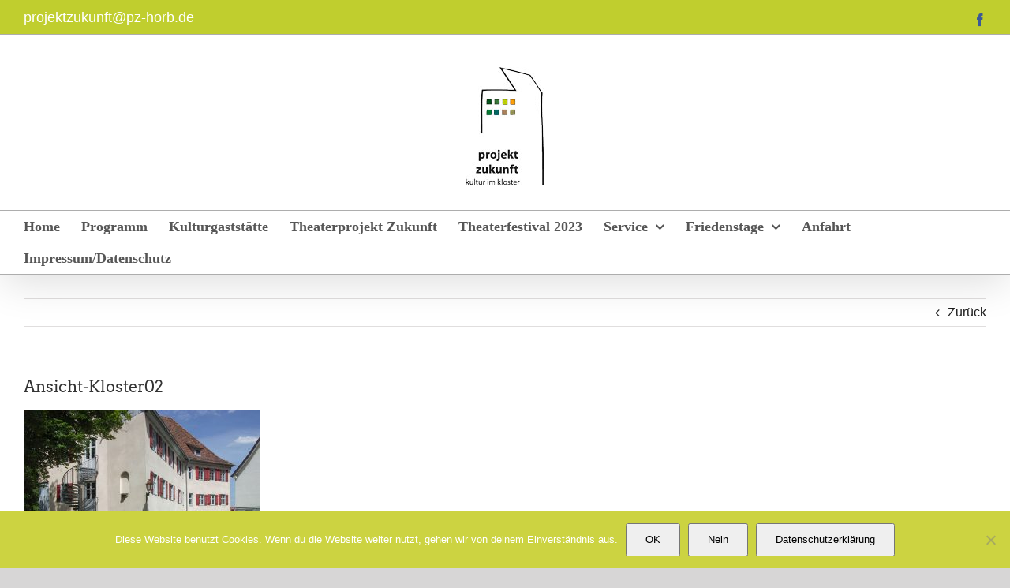

--- FILE ---
content_type: text/html; charset=UTF-8
request_url: https://pz-horb.de/ansicht-kloster02
body_size: 11719
content:
<!DOCTYPE html>
<html class="avada-html-layout-wide avada-html-header-position-top" dir="ltr" lang="de" prefix="og: https://ogp.me/ns#" prefix="og: http://ogp.me/ns# fb: http://ogp.me/ns/fb#">
<head>
	<meta http-equiv="X-UA-Compatible" content="IE=edge" />
	<meta http-equiv="Content-Type" content="text/html; charset=utf-8"/>
	<meta name="viewport" content="width=device-width, initial-scale=1" />
	<title>Ansicht-Kloster02 | pz-kloster</title>

		<!-- All in One SEO 4.9.3 - aioseo.com -->
	<meta name="robots" content="max-image-preview:large" />
	<meta name="author" content="Mediographics"/>
	<link rel="canonical" href="https://pz-horb.de/ansicht-kloster02" />
	<meta name="generator" content="All in One SEO (AIOSEO) 4.9.3" />
		<meta property="og:locale" content="de_DE" />
		<meta property="og:site_name" content="pz-kloster | projekt zukunft.kultur im kloster" />
		<meta property="og:type" content="article" />
		<meta property="og:title" content="Ansicht-Kloster02 | pz-kloster" />
		<meta property="og:url" content="https://pz-horb.de/ansicht-kloster02" />
		<meta property="article:published_time" content="2019-07-19T09:17:29+00:00" />
		<meta property="article:modified_time" content="2019-07-19T09:17:29+00:00" />
		<meta name="twitter:card" content="summary" />
		<meta name="twitter:title" content="Ansicht-Kloster02 | pz-kloster" />
		<script type="application/ld+json" class="aioseo-schema">
			{"@context":"https:\/\/schema.org","@graph":[{"@type":"BreadcrumbList","@id":"https:\/\/pz-horb.de\/ansicht-kloster02#breadcrumblist","itemListElement":[{"@type":"ListItem","@id":"https:\/\/pz-horb.de#listItem","position":1,"name":"Home","item":"https:\/\/pz-horb.de","nextItem":{"@type":"ListItem","@id":"https:\/\/pz-horb.de\/ansicht-kloster02#listItem","name":"Ansicht-Kloster02"}},{"@type":"ListItem","@id":"https:\/\/pz-horb.de\/ansicht-kloster02#listItem","position":2,"name":"Ansicht-Kloster02","previousItem":{"@type":"ListItem","@id":"https:\/\/pz-horb.de#listItem","name":"Home"}}]},{"@type":"ItemPage","@id":"https:\/\/pz-horb.de\/ansicht-kloster02#itempage","url":"https:\/\/pz-horb.de\/ansicht-kloster02","name":"Ansicht-Kloster02 | pz-kloster","inLanguage":"de-DE","isPartOf":{"@id":"https:\/\/pz-horb.de\/#website"},"breadcrumb":{"@id":"https:\/\/pz-horb.de\/ansicht-kloster02#breadcrumblist"},"author":{"@id":"https:\/\/pz-horb.de\/author\/mediographics#author"},"creator":{"@id":"https:\/\/pz-horb.de\/author\/mediographics#author"},"datePublished":"2019-07-19T09:17:29+02:00","dateModified":"2019-07-19T09:17:29+02:00"},{"@type":"Organization","@id":"https:\/\/pz-horb.de\/#organization","name":"pz-kloster","description":"projekt zukunft.kultur im kloster","url":"https:\/\/pz-horb.de\/"},{"@type":"Person","@id":"https:\/\/pz-horb.de\/author\/mediographics#author","url":"https:\/\/pz-horb.de\/author\/mediographics","name":"Mediographics"},{"@type":"WebSite","@id":"https:\/\/pz-horb.de\/#website","url":"https:\/\/pz-horb.de\/","name":"pz-kloster","description":"projekt zukunft.kultur im kloster","inLanguage":"de-DE","publisher":{"@id":"https:\/\/pz-horb.de\/#organization"}}]}
		</script>
		<!-- All in One SEO -->

<link rel="alternate" type="application/rss+xml" title="pz-kloster &raquo; Feed" href="https://pz-horb.de/feed" />
<link rel="alternate" type="application/rss+xml" title="pz-kloster &raquo; Kommentar-Feed" href="https://pz-horb.de/comments/feed" />
<link rel="alternate" type="text/calendar" title="pz-kloster &raquo; iCal Feed" href="https://pz-horb.de/veranstaltungen/?ical=1" />
		
		
		
						<!-- This site uses the Google Analytics by ExactMetrics plugin v8.1.0 - Using Analytics tracking - https://www.exactmetrics.com/ -->
		<!-- Note: ExactMetrics is not currently configured on this site. The site owner needs to authenticate with Google Analytics in the ExactMetrics settings panel. -->
					<!-- No tracking code set -->
				<!-- / Google Analytics by ExactMetrics -->
		<script type="text/javascript">
window._wpemojiSettings = {"baseUrl":"https:\/\/s.w.org\/images\/core\/emoji\/14.0.0\/72x72\/","ext":".png","svgUrl":"https:\/\/s.w.org\/images\/core\/emoji\/14.0.0\/svg\/","svgExt":".svg","source":{"concatemoji":"https:\/\/pz-horb.de\/wp-includes\/js\/wp-emoji-release.min.js?ver=6.3.7"}};
/*! This file is auto-generated */
!function(i,n){var o,s,e;function c(e){try{var t={supportTests:e,timestamp:(new Date).valueOf()};sessionStorage.setItem(o,JSON.stringify(t))}catch(e){}}function p(e,t,n){e.clearRect(0,0,e.canvas.width,e.canvas.height),e.fillText(t,0,0);var t=new Uint32Array(e.getImageData(0,0,e.canvas.width,e.canvas.height).data),r=(e.clearRect(0,0,e.canvas.width,e.canvas.height),e.fillText(n,0,0),new Uint32Array(e.getImageData(0,0,e.canvas.width,e.canvas.height).data));return t.every(function(e,t){return e===r[t]})}function u(e,t,n){switch(t){case"flag":return n(e,"\ud83c\udff3\ufe0f\u200d\u26a7\ufe0f","\ud83c\udff3\ufe0f\u200b\u26a7\ufe0f")?!1:!n(e,"\ud83c\uddfa\ud83c\uddf3","\ud83c\uddfa\u200b\ud83c\uddf3")&&!n(e,"\ud83c\udff4\udb40\udc67\udb40\udc62\udb40\udc65\udb40\udc6e\udb40\udc67\udb40\udc7f","\ud83c\udff4\u200b\udb40\udc67\u200b\udb40\udc62\u200b\udb40\udc65\u200b\udb40\udc6e\u200b\udb40\udc67\u200b\udb40\udc7f");case"emoji":return!n(e,"\ud83e\udef1\ud83c\udffb\u200d\ud83e\udef2\ud83c\udfff","\ud83e\udef1\ud83c\udffb\u200b\ud83e\udef2\ud83c\udfff")}return!1}function f(e,t,n){var r="undefined"!=typeof WorkerGlobalScope&&self instanceof WorkerGlobalScope?new OffscreenCanvas(300,150):i.createElement("canvas"),a=r.getContext("2d",{willReadFrequently:!0}),o=(a.textBaseline="top",a.font="600 32px Arial",{});return e.forEach(function(e){o[e]=t(a,e,n)}),o}function t(e){var t=i.createElement("script");t.src=e,t.defer=!0,i.head.appendChild(t)}"undefined"!=typeof Promise&&(o="wpEmojiSettingsSupports",s=["flag","emoji"],n.supports={everything:!0,everythingExceptFlag:!0},e=new Promise(function(e){i.addEventListener("DOMContentLoaded",e,{once:!0})}),new Promise(function(t){var n=function(){try{var e=JSON.parse(sessionStorage.getItem(o));if("object"==typeof e&&"number"==typeof e.timestamp&&(new Date).valueOf()<e.timestamp+604800&&"object"==typeof e.supportTests)return e.supportTests}catch(e){}return null}();if(!n){if("undefined"!=typeof Worker&&"undefined"!=typeof OffscreenCanvas&&"undefined"!=typeof URL&&URL.createObjectURL&&"undefined"!=typeof Blob)try{var e="postMessage("+f.toString()+"("+[JSON.stringify(s),u.toString(),p.toString()].join(",")+"));",r=new Blob([e],{type:"text/javascript"}),a=new Worker(URL.createObjectURL(r),{name:"wpTestEmojiSupports"});return void(a.onmessage=function(e){c(n=e.data),a.terminate(),t(n)})}catch(e){}c(n=f(s,u,p))}t(n)}).then(function(e){for(var t in e)n.supports[t]=e[t],n.supports.everything=n.supports.everything&&n.supports[t],"flag"!==t&&(n.supports.everythingExceptFlag=n.supports.everythingExceptFlag&&n.supports[t]);n.supports.everythingExceptFlag=n.supports.everythingExceptFlag&&!n.supports.flag,n.DOMReady=!1,n.readyCallback=function(){n.DOMReady=!0}}).then(function(){return e}).then(function(){var e;n.supports.everything||(n.readyCallback(),(e=n.source||{}).concatemoji?t(e.concatemoji):e.wpemoji&&e.twemoji&&(t(e.twemoji),t(e.wpemoji)))}))}((window,document),window._wpemojiSettings);
</script>
<style type="text/css">
img.wp-smiley,
img.emoji {
	display: inline !important;
	border: none !important;
	box-shadow: none !important;
	height: 1em !important;
	width: 1em !important;
	margin: 0 0.07em !important;
	vertical-align: -0.1em !important;
	background: none !important;
	padding: 0 !important;
}
</style>
	<link rel='stylesheet' id='aioseo/css/src/vue/standalone/blocks/table-of-contents/global.scss-css' href='https://pz-horb.de/wp-content/plugins/all-in-one-seo-pack/dist/Lite/assets/css/table-of-contents/global.e90f6d47.css?ver=4.9.3' type='text/css' media='all' />
<link rel='stylesheet' id='cookie-notice-front-css' href='https://pz-horb.de/wp-content/plugins/cookie-notice/css/front.min.css?ver=2.5.11' type='text/css' media='all' />
<link rel='stylesheet' id='fusion-dynamic-css-css' href='https://pz-horb.de/wp-content/uploads/fusion-styles/903490dbecffaa7881fdb03a9d626233.min.css?ver=3.11.10' type='text/css' media='all' />
<script type='text/javascript' src='https://pz-horb.de/wp-content/plugins/1and1-wordpress-assistant/js/cookies.js?ver=6.3.7' id='1and1-wp-cookies-js'></script>
<script type='text/javascript' src='https://pz-horb.de/wp-includes/js/jquery/jquery.min.js?ver=3.7.0' id='jquery-core-js'></script>
<script type='text/javascript' src='https://pz-horb.de/wp-includes/js/jquery/jquery-migrate.min.js?ver=3.4.1' id='jquery-migrate-js'></script>
<link rel="https://api.w.org/" href="https://pz-horb.de/wp-json/" /><link rel="alternate" type="application/json" href="https://pz-horb.de/wp-json/wp/v2/media/121" /><link rel="EditURI" type="application/rsd+xml" title="RSD" href="https://pz-horb.de/xmlrpc.php?rsd" />
<meta name="generator" content="WordPress 6.3.7" />
<link rel='shortlink' href='https://pz-horb.de/?p=121' />
<link rel="alternate" type="application/json+oembed" href="https://pz-horb.de/wp-json/oembed/1.0/embed?url=https%3A%2F%2Fpz-horb.de%2Fansicht-kloster02" />
<link rel="alternate" type="text/xml+oembed" href="https://pz-horb.de/wp-json/oembed/1.0/embed?url=https%3A%2F%2Fpz-horb.de%2Fansicht-kloster02&#038;format=xml" />
<meta name="tec-api-version" content="v1"><meta name="tec-api-origin" content="https://pz-horb.de"><link rel="alternate" href="https://pz-horb.de/wp-json/tribe/events/v1/" /><style type="text/css" id="css-fb-visibility">@media screen and (max-width: 640px){.fusion-no-small-visibility{display:none !important;}body .sm-text-align-center{text-align:center !important;}body .sm-text-align-left{text-align:left !important;}body .sm-text-align-right{text-align:right !important;}body .sm-flex-align-center{justify-content:center !important;}body .sm-flex-align-flex-start{justify-content:flex-start !important;}body .sm-flex-align-flex-end{justify-content:flex-end !important;}body .sm-mx-auto{margin-left:auto !important;margin-right:auto !important;}body .sm-ml-auto{margin-left:auto !important;}body .sm-mr-auto{margin-right:auto !important;}body .fusion-absolute-position-small{position:absolute;top:auto;width:100%;}.awb-sticky.awb-sticky-small{ position: sticky; top: var(--awb-sticky-offset,0); }}@media screen and (min-width: 641px) and (max-width: 1024px){.fusion-no-medium-visibility{display:none !important;}body .md-text-align-center{text-align:center !important;}body .md-text-align-left{text-align:left !important;}body .md-text-align-right{text-align:right !important;}body .md-flex-align-center{justify-content:center !important;}body .md-flex-align-flex-start{justify-content:flex-start !important;}body .md-flex-align-flex-end{justify-content:flex-end !important;}body .md-mx-auto{margin-left:auto !important;margin-right:auto !important;}body .md-ml-auto{margin-left:auto !important;}body .md-mr-auto{margin-right:auto !important;}body .fusion-absolute-position-medium{position:absolute;top:auto;width:100%;}.awb-sticky.awb-sticky-medium{ position: sticky; top: var(--awb-sticky-offset,0); }}@media screen and (min-width: 1025px){.fusion-no-large-visibility{display:none !important;}body .lg-text-align-center{text-align:center !important;}body .lg-text-align-left{text-align:left !important;}body .lg-text-align-right{text-align:right !important;}body .lg-flex-align-center{justify-content:center !important;}body .lg-flex-align-flex-start{justify-content:flex-start !important;}body .lg-flex-align-flex-end{justify-content:flex-end !important;}body .lg-mx-auto{margin-left:auto !important;margin-right:auto !important;}body .lg-ml-auto{margin-left:auto !important;}body .lg-mr-auto{margin-right:auto !important;}body .fusion-absolute-position-large{position:absolute;top:auto;width:100%;}.awb-sticky.awb-sticky-large{ position: sticky; top: var(--awb-sticky-offset,0); }}</style><style type="text/css" id="custom-background-css">
body.custom-background { background-color: #ffffff; }
</style>
	<link rel="icon" href="https://pz-horb.de/wp-content/uploads/2019/07/cropped-pz-horb-icon-32x32.jpg" sizes="32x32" />
<link rel="icon" href="https://pz-horb.de/wp-content/uploads/2019/07/cropped-pz-horb-icon-192x192.jpg" sizes="192x192" />
<link rel="apple-touch-icon" href="https://pz-horb.de/wp-content/uploads/2019/07/cropped-pz-horb-icon-180x180.jpg" />
<meta name="msapplication-TileImage" content="https://pz-horb.de/wp-content/uploads/2019/07/cropped-pz-horb-icon-270x270.jpg" />
		<script type="text/javascript">
			var doc = document.documentElement;
			doc.setAttribute( 'data-useragent', navigator.userAgent );
		</script>
		
	</head>

<body class="attachment attachment-template-default single single-attachment postid-121 attachmentid-121 attachment-jpeg custom-background cookies-not-set tribe-no-js fusion-image-hovers fusion-pagination-sizing fusion-button_type-flat fusion-button_span-no fusion-button_gradient-linear avada-image-rollover-circle-yes avada-image-rollover-yes avada-image-rollover-direction-left fusion-has-button-gradient fusion-body ltr fusion-sticky-header no-mobile-sticky-header no-mobile-slidingbar no-mobile-totop avada-has-rev-slider-styles fusion-disable-outline fusion-sub-menu-fade mobile-logo-pos-center layout-wide-mode avada-has-boxed-modal-shadow-none layout-scroll-offset-full avada-has-zero-margin-offset-top fusion-top-header menu-text-align-left mobile-menu-design-classic fusion-show-pagination-text fusion-header-layout-v5 avada-responsive avada-footer-fx-none avada-menu-highlight-style-bottombar fusion-search-form-classic fusion-main-menu-search-dropdown fusion-avatar-square avada-dropdown-styles avada-blog-layout-grid avada-blog-archive-layout-grid avada-ec-not-100-width avada-ec-meta-layout-sidebar avada-header-shadow-yes avada-menu-icon-position-left avada-has-megamenu-shadow avada-has-mainmenu-dropdown-divider fusion-has-main-nav-icon-circle avada-has-mobile-menu-search avada-has-breadcrumb-mobile-hidden avada-has-titlebar-hide avada-has-pagination-width_height avada-flyout-menu-direction-fade avada-ec-views-v2" data-awb-post-id="121">
		<a class="skip-link screen-reader-text" href="#content">Zum Inhalt springen</a>

	<div id="boxed-wrapper">
		
		<div id="wrapper" class="fusion-wrapper">
			<div id="home" style="position:relative;top:-1px;"></div>
							
										
							<div id="sliders-container" class="fusion-slider-visibility">
					</div>
				
					
			<header class="fusion-header-wrapper fusion-header-shadow">
				<div class="fusion-header-v5 fusion-logo-alignment fusion-logo-center fusion-sticky-menu-1 fusion-sticky-logo-1 fusion-mobile-logo-1 fusion-sticky-menu-and-logo fusion-header-menu-align-left fusion-mobile-menu-design-classic">
					
<div class="fusion-secondary-header">
	<div class="fusion-row">
					<div class="fusion-alignleft">
				<div class="fusion-contact-info"><span class="fusion-contact-info-phone-number"></span><span class="fusion-contact-info-email-address"><a href="mailto:&#112;&#114;oj&#101;ktz&#117;&#107;un&#102;&#116;&#64;&#112;&#122;-&#104;&#111;r&#98;.d&#101;">&#112;&#114;oj&#101;ktz&#117;&#107;un&#102;&#116;&#64;&#112;&#122;-&#104;&#111;r&#98;.d&#101;</a></span></div>			</div>
							<div class="fusion-alignright">
				<div class="fusion-social-links-header"><div class="fusion-social-networks"><div class="fusion-social-networks-wrapper"><a  class="fusion-social-network-icon fusion-tooltip fusion-facebook awb-icon-facebook" style="color:#3b5998;" data-placement="bottom" data-title="Facebook" data-toggle="tooltip" title="Facebook" href="https://www.facebook.com/Kloster.Horb" target="_blank" rel="noreferrer"><span class="screen-reader-text">Facebook</span></a></div></div></div>			</div>
			</div>
</div>
<div class="fusion-header-sticky-height"></div>
<div class="fusion-sticky-header-wrapper"> <!-- start fusion sticky header wrapper -->
	<div class="fusion-header">
		<div class="fusion-row">
							<div class="fusion-logo" data-margin-top="31px" data-margin-bottom="31px" data-margin-left="0px" data-margin-right="0px">
			<a class="fusion-logo-link"  href="https://pz-horb.de/" >

						<!-- standard logo -->
			<img src="https://pz-horb.de/wp-content/uploads/2019/07/Logo-Kloster-1.jpg" srcset="https://pz-horb.de/wp-content/uploads/2019/07/Logo-Kloster-1.jpg 1x" width="100" height="150" alt="pz-kloster Logo" data-retina_logo_url="" class="fusion-standard-logo" />

											<!-- mobile logo -->
				<img src="https://pz-horb.de/wp-content/uploads/2019/07/Logo-Kloster-mobile.jpg" srcset="https://pz-horb.de/wp-content/uploads/2019/07/Logo-Kloster-mobile.jpg 1x, https://pz-horb.de/wp-content/uploads/2019/07/Logo-Kloster-mobile.jpg 2x" width="100" height="150" style="max-height:150px;height:auto;" alt="pz-kloster Logo" data-retina_logo_url="https://pz-horb.de/wp-content/uploads/2019/07/Logo-Kloster-mobile.jpg" class="fusion-mobile-logo" />
			
											<!-- sticky header logo -->
				<img src="https://pz-horb.de/wp-content/uploads/2019/07/Logo-Kloster-1.jpg" srcset="https://pz-horb.de/wp-content/uploads/2019/07/Logo-Kloster-1.jpg 1x, https://pz-horb.de/wp-content/uploads/2019/07/Logo-Kloster1@2x-1.png 2x" width="100" height="150" style="max-height:150px;height:auto;" alt="pz-kloster Logo" data-retina_logo_url="https://pz-horb.de/wp-content/uploads/2019/07/Logo-Kloster1@2x-1.png" class="fusion-sticky-logo" />
					</a>
		</div>
										
					</div>
	</div>
	<div class="fusion-secondary-main-menu">
		<div class="fusion-row">
			<nav class="fusion-main-menu" aria-label="Hauptmenü"><ul id="menu-top-menu" class="fusion-menu"><li  id="menu-item-34"  class="menu-item menu-item-type-post_type menu-item-object-page menu-item-home menu-item-34"  data-item-id="34"><a  href="https://pz-horb.de/" class="fusion-bottombar-highlight"><span class="menu-text">Home</span></a></li><li  id="menu-item-51"  class="menu-item menu-item-type-post_type menu-item-object-page menu-item-51"  data-item-id="51"><a  href="https://pz-horb.de/programm" class="fusion-bottombar-highlight"><span class="menu-text">Programm</span></a></li><li  id="menu-item-49"  class="menu-item menu-item-type-post_type menu-item-object-page menu-item-49"  data-item-id="49"><a  href="https://pz-horb.de/kulturgaststaette" class="fusion-bottombar-highlight"><span class="menu-text">Kulturgaststätte</span></a></li><li  id="menu-item-195"  class="menu-item menu-item-type-post_type menu-item-object-page menu-item-195"  data-item-id="195"><a  href="https://pz-horb.de/theaterfestival" class="fusion-bottombar-highlight"><span class="menu-text">Theaterprojekt Zukunft</span></a></li><li  id="menu-item-1136"  class="menu-item menu-item-type-post_type menu-item-object-page menu-item-1136"  data-item-id="1136"><a  href="https://pz-horb.de/theaterprojekt-zukunft" class="fusion-bottombar-highlight"><span class="menu-text">Theaterfestival 2023</span></a></li><li  id="menu-item-50"  class="menu-item menu-item-type-post_type menu-item-object-page menu-item-has-children menu-item-50 fusion-dropdown-menu"  data-item-id="50"><a  href="https://pz-horb.de/service" class="fusion-bottombar-highlight"><span class="menu-text">Service</span> <span class="fusion-caret"><i class="fusion-dropdown-indicator" aria-hidden="true"></i></span></a><ul class="sub-menu"><li  id="menu-item-533"  class="menu-item menu-item-type-post_type menu-item-object-page menu-item-533 fusion-dropdown-submenu" ><a  href="https://pz-horb.de/infos-fuer-kuenstler" class="fusion-bottombar-highlight"><span>Infos für Künstler</span></a></li></ul></li><li  id="menu-item-625"  class="menu-item menu-item-type-post_type menu-item-object-page menu-item-has-children menu-item-625 fusion-dropdown-menu"  data-item-id="625"><a  href="https://pz-horb.de/friedenstage" class="fusion-bottombar-highlight"><span class="menu-text">Friedenstage</span> <span class="fusion-caret"><i class="fusion-dropdown-indicator" aria-hidden="true"></i></span></a><ul class="sub-menu"><li  id="menu-item-884"  class="menu-item menu-item-type-post_type menu-item-object-page menu-item-884 fusion-dropdown-submenu" ><a  href="https://pz-horb.de/chronik-horber-friedenstage" class="fusion-bottombar-highlight"><span>Chronik Horber Friedenstage</span></a></li></ul></li><li  id="menu-item-719"  class="menu-item menu-item-type-post_type menu-item-object-page menu-item-719"  data-item-id="719"><a  href="https://pz-horb.de/anfahrt" class="fusion-bottombar-highlight"><span class="menu-text">Anfahrt</span></a></li><li  id="menu-item-116"  class="menu-item menu-item-type-post_type menu-item-object-page menu-item-privacy-policy menu-item-116"  data-item-id="116"><a  href="https://pz-horb.de/datenschutzerklaerung" class="fusion-bottombar-highlight"><span class="menu-text">Impressum/Datenschutz</span></a></li></ul></nav><nav class="fusion-main-menu fusion-sticky-menu" aria-label="Hauptmenü fixiert"><ul id="menu-top-menu-1" class="fusion-menu"><li   class="menu-item menu-item-type-post_type menu-item-object-page menu-item-home menu-item-34"  data-item-id="34"><a  href="https://pz-horb.de/" class="fusion-bottombar-highlight"><span class="menu-text">Home</span></a></li><li   class="menu-item menu-item-type-post_type menu-item-object-page menu-item-51"  data-item-id="51"><a  href="https://pz-horb.de/programm" class="fusion-bottombar-highlight"><span class="menu-text">Programm</span></a></li><li   class="menu-item menu-item-type-post_type menu-item-object-page menu-item-49"  data-item-id="49"><a  href="https://pz-horb.de/kulturgaststaette" class="fusion-bottombar-highlight"><span class="menu-text">Kulturgaststätte</span></a></li><li   class="menu-item menu-item-type-post_type menu-item-object-page menu-item-195"  data-item-id="195"><a  href="https://pz-horb.de/theaterfestival" class="fusion-bottombar-highlight"><span class="menu-text">Theaterprojekt Zukunft</span></a></li><li   class="menu-item menu-item-type-post_type menu-item-object-page menu-item-1136"  data-item-id="1136"><a  href="https://pz-horb.de/theaterprojekt-zukunft" class="fusion-bottombar-highlight"><span class="menu-text">Theaterfestival 2023</span></a></li><li   class="menu-item menu-item-type-post_type menu-item-object-page menu-item-has-children menu-item-50 fusion-dropdown-menu"  data-item-id="50"><a  href="https://pz-horb.de/service" class="fusion-bottombar-highlight"><span class="menu-text">Service</span> <span class="fusion-caret"><i class="fusion-dropdown-indicator" aria-hidden="true"></i></span></a><ul class="sub-menu"><li   class="menu-item menu-item-type-post_type menu-item-object-page menu-item-533 fusion-dropdown-submenu" ><a  href="https://pz-horb.de/infos-fuer-kuenstler" class="fusion-bottombar-highlight"><span>Infos für Künstler</span></a></li></ul></li><li   class="menu-item menu-item-type-post_type menu-item-object-page menu-item-has-children menu-item-625 fusion-dropdown-menu"  data-item-id="625"><a  href="https://pz-horb.de/friedenstage" class="fusion-bottombar-highlight"><span class="menu-text">Friedenstage</span> <span class="fusion-caret"><i class="fusion-dropdown-indicator" aria-hidden="true"></i></span></a><ul class="sub-menu"><li   class="menu-item menu-item-type-post_type menu-item-object-page menu-item-884 fusion-dropdown-submenu" ><a  href="https://pz-horb.de/chronik-horber-friedenstage" class="fusion-bottombar-highlight"><span>Chronik Horber Friedenstage</span></a></li></ul></li><li   class="menu-item menu-item-type-post_type menu-item-object-page menu-item-719"  data-item-id="719"><a  href="https://pz-horb.de/anfahrt" class="fusion-bottombar-highlight"><span class="menu-text">Anfahrt</span></a></li><li   class="menu-item menu-item-type-post_type menu-item-object-page menu-item-privacy-policy menu-item-116"  data-item-id="116"><a  href="https://pz-horb.de/datenschutzerklaerung" class="fusion-bottombar-highlight"><span class="menu-text">Impressum/Datenschutz</span></a></li></ul></nav><div class="fusion-mobile-navigation"><ul id="menu-top-menu-2" class="fusion-mobile-menu"><li   class="menu-item menu-item-type-post_type menu-item-object-page menu-item-home menu-item-34"  data-item-id="34"><a  href="https://pz-horb.de/" class="fusion-bottombar-highlight"><span class="menu-text">Home</span></a></li><li   class="menu-item menu-item-type-post_type menu-item-object-page menu-item-51"  data-item-id="51"><a  href="https://pz-horb.de/programm" class="fusion-bottombar-highlight"><span class="menu-text">Programm</span></a></li><li   class="menu-item menu-item-type-post_type menu-item-object-page menu-item-49"  data-item-id="49"><a  href="https://pz-horb.de/kulturgaststaette" class="fusion-bottombar-highlight"><span class="menu-text">Kulturgaststätte</span></a></li><li   class="menu-item menu-item-type-post_type menu-item-object-page menu-item-195"  data-item-id="195"><a  href="https://pz-horb.de/theaterfestival" class="fusion-bottombar-highlight"><span class="menu-text">Theaterprojekt Zukunft</span></a></li><li   class="menu-item menu-item-type-post_type menu-item-object-page menu-item-1136"  data-item-id="1136"><a  href="https://pz-horb.de/theaterprojekt-zukunft" class="fusion-bottombar-highlight"><span class="menu-text">Theaterfestival 2023</span></a></li><li   class="menu-item menu-item-type-post_type menu-item-object-page menu-item-has-children menu-item-50 fusion-dropdown-menu"  data-item-id="50"><a  href="https://pz-horb.de/service" class="fusion-bottombar-highlight"><span class="menu-text">Service</span> <span class="fusion-caret"><i class="fusion-dropdown-indicator" aria-hidden="true"></i></span></a><ul class="sub-menu"><li   class="menu-item menu-item-type-post_type menu-item-object-page menu-item-533 fusion-dropdown-submenu" ><a  href="https://pz-horb.de/infos-fuer-kuenstler" class="fusion-bottombar-highlight"><span>Infos für Künstler</span></a></li></ul></li><li   class="menu-item menu-item-type-post_type menu-item-object-page menu-item-has-children menu-item-625 fusion-dropdown-menu"  data-item-id="625"><a  href="https://pz-horb.de/friedenstage" class="fusion-bottombar-highlight"><span class="menu-text">Friedenstage</span> <span class="fusion-caret"><i class="fusion-dropdown-indicator" aria-hidden="true"></i></span></a><ul class="sub-menu"><li   class="menu-item menu-item-type-post_type menu-item-object-page menu-item-884 fusion-dropdown-submenu" ><a  href="https://pz-horb.de/chronik-horber-friedenstage" class="fusion-bottombar-highlight"><span>Chronik Horber Friedenstage</span></a></li></ul></li><li   class="menu-item menu-item-type-post_type menu-item-object-page menu-item-719"  data-item-id="719"><a  href="https://pz-horb.de/anfahrt" class="fusion-bottombar-highlight"><span class="menu-text">Anfahrt</span></a></li><li   class="menu-item menu-item-type-post_type menu-item-object-page menu-item-privacy-policy menu-item-116"  data-item-id="116"><a  href="https://pz-horb.de/datenschutzerklaerung" class="fusion-bottombar-highlight"><span class="menu-text">Impressum/Datenschutz</span></a></li></ul></div>
<nav class="fusion-mobile-nav-holder fusion-mobile-menu-text-align-left" aria-label="Main Menu Mobile"></nav>

	<nav class="fusion-mobile-nav-holder fusion-mobile-menu-text-align-left fusion-mobile-sticky-nav-holder" aria-label="Main Menu Mobile Sticky"></nav>
			
<div class="fusion-clearfix"></div>
<div class="fusion-mobile-menu-search">
			<form role="search" class="searchform fusion-search-form  fusion-search-form-classic" method="get" action="https://pz-horb.de/">
			<div class="fusion-search-form-content">

				
				<div class="fusion-search-field search-field">
					<label><span class="screen-reader-text">Suche nach:</span>
													<input type="search" value="" name="s" class="s" placeholder="Suchen..." required aria-required="true" aria-label="Suchen..."/>
											</label>
				</div>
				<div class="fusion-search-button search-button">
					<input type="submit" class="fusion-search-submit searchsubmit" aria-label="Suche" value="&#xf002;" />
									</div>

				
			</div>


			
		</form>
		</div>
		</div>
	</div>
</div> <!-- end fusion sticky header wrapper -->
				</div>
				<div class="fusion-clearfix"></div>
			</header>
			
							
			
						<main id="main" class="clearfix ">
				<div class="fusion-row" style="">

<section id="content" style="width: 100%;">
			<div class="single-navigation clearfix">
			<a href="https://pz-horb.de/ansicht-kloster02" rel="prev">Zurück</a>					</div>
	
					<article id="post-121" class="post post-121 attachment type-attachment status-inherit hentry">
																		<h1 class="entry-title fusion-post-title">Ansicht-Kloster02</h1>							
									
						<div class="post-content">
				<p class="attachment"><a data-rel="iLightbox[postimages]" data-title="" data-caption="" href='https://pz-horb.de/wp-content/uploads/2019/07/Ansicht-Kloster02.jpg'><img fetchpriority="high" width="300" height="225" src="https://pz-horb.de/wp-content/uploads/2019/07/Ansicht-Kloster02-300x225.jpg" class="attachment-medium size-medium" alt="" decoding="async" srcset="https://pz-horb.de/wp-content/uploads/2019/07/Ansicht-Kloster02-200x150.jpg 200w, https://pz-horb.de/wp-content/uploads/2019/07/Ansicht-Kloster02-300x225.jpg 300w, https://pz-horb.de/wp-content/uploads/2019/07/Ansicht-Kloster02-400x300.jpg 400w, https://pz-horb.de/wp-content/uploads/2019/07/Ansicht-Kloster02.jpg 600w" sizes="(max-width: 300px) 100vw, 300px" /></a></p>
							</div>

												<div class="fusion-meta-info"><div class="fusion-meta-info-wrapper"><span class="vcard rich-snippet-hidden"><span class="fn"><a href="https://pz-horb.de/author/mediographics" title="Beiträge von Mediographics" rel="author">Mediographics</a></span></span><span class="updated rich-snippet-hidden">2019-07-19T09:17:29+02:00</span><span>Juli 19th, 2019</span><span class="fusion-inline-sep">|</span></div></div>																								
																	</article>
	</section>
						
					</div>  <!-- fusion-row -->
				</main>  <!-- #main -->
				
				
								
					
		<div class="fusion-footer">
					
	<footer class="fusion-footer-widget-area fusion-widget-area">
		<div class="fusion-row">
			<div class="fusion-columns fusion-columns-4 fusion-widget-area">
				
																									<div class="fusion-column col-lg-3 col-md-3 col-sm-3">
							<section id="text-8" class="fusion-footer-widget-column widget widget_text" style="border-style: solid;border-color:transparent;border-width:0px;"><h4 class="widget-title">Kontakt:</h4>			<div class="textwidget"><p>Marktplatz 28, 72160 Horb</p>
<p>E-Mail: <a href="mailto:projektzukunft@pz-horb.de">projektzukunft@pz-horb.de</a></p>
<p>&nbsp;</p>
</div>
		<div style="clear:both;"></div></section>																					</div>
																										<div class="fusion-column col-lg-3 col-md-3 col-sm-3">
													</div>
																										<div class="fusion-column col-lg-3 col-md-3 col-sm-3">
													</div>
																										<div class="fusion-column fusion-column-last col-lg-3 col-md-3 col-sm-3">
							<section id="tag_cloud-2" class="fusion-footer-widget-column widget widget_tag_cloud"><h4 class="widget-title">Veranstaltungs-Kategorien</h4><div class="tagcloud"><a href="https://pz-horb.de/veranstaltungen/kategorie/ausstellung" class="tag-cloud-link tag-link-48 tag-link-position-1" aria-label="Ausstellung (9 Einträge)">Ausstellung</a>
<a href="https://pz-horb.de/veranstaltungen/kategorie/biergartenmusik" class="tag-cloud-link tag-link-94 tag-link-position-2" aria-label="Biergartenmusik (48 Einträge)">Biergartenmusik</a>
<a href="https://pz-horb.de/veranstaltungen/kategorie/film" class="tag-cloud-link tag-link-95 tag-link-position-3" aria-label="Film (9 Einträge)">Film</a>
<a href="https://pz-horb.de/veranstaltungen/kategorie/film-und-gespraech" class="tag-cloud-link tag-link-98 tag-link-position-4" aria-label="Film und Gespräch (4 Einträge)">Film und Gespräch</a>
<a href="https://pz-horb.de/veranstaltungen/kategorie/friedenstage" class="tag-cloud-link tag-link-72 tag-link-position-5" aria-label="Friedenstage (39 Einträge)">Friedenstage</a>
<a href="https://pz-horb.de/veranstaltungen/kategorie/gottesdienst" class="tag-cloud-link tag-link-124 tag-link-position-6" aria-label="Gottesdienst (1 Eintrag)">Gottesdienst</a>
<a href="https://pz-horb.de/veranstaltungen/kategorie/jazz" class="tag-cloud-link tag-link-100 tag-link-position-7" aria-label="Jazz (3 Einträge)">Jazz</a>
<a href="https://pz-horb.de/veranstaltungen/kategorie/kabarett" class="tag-cloud-link tag-link-59 tag-link-position-8" aria-label="Kabarett (31 Einträge)">Kabarett</a>
<a href="https://pz-horb.de/veranstaltungen/kategorie/kinder" class="tag-cloud-link tag-link-54 tag-link-position-9" aria-label="Kinder (38 Einträge)">Kinder</a>
<a href="https://pz-horb.de/veranstaltungen/kategorie/kino" class="tag-cloud-link tag-link-80 tag-link-position-10" aria-label="Kino (31 Einträge)">Kino</a>
<a href="https://pz-horb.de/veranstaltungen/kategorie/lesung" class="tag-cloud-link tag-link-67 tag-link-position-11" aria-label="Lesung (22 Einträge)">Lesung</a>
<a href="https://pz-horb.de/veranstaltungen/kategorie/literatur" class="tag-cloud-link tag-link-61 tag-link-position-12" aria-label="Literatur (39 Einträge)">Literatur</a>
<a href="https://pz-horb.de/veranstaltungen/kategorie/literaturmatinee" class="tag-cloud-link tag-link-112 tag-link-position-13" aria-label="Literaturmatineé (1 Eintrag)">Literaturmatineé</a>
<a href="https://pz-horb.de/veranstaltungen/kategorie/musik" class="tag-cloud-link tag-link-45 tag-link-position-14" aria-label="Musik (78 Einträge)">Musik</a>
<a href="https://pz-horb.de/veranstaltungen/kategorie/musikkabarett" class="tag-cloud-link tag-link-108 tag-link-position-15" aria-label="Musikkabarett (3 Einträge)">Musikkabarett</a>
<a href="https://pz-horb.de/veranstaltungen/kategorie/party-and-more" class="tag-cloud-link tag-link-117 tag-link-position-16" aria-label="Party and more (4 Einträge)">Party and more</a>
<a href="https://pz-horb.de/veranstaltungen/kategorie/poetry-slam" class="tag-cloud-link tag-link-63 tag-link-position-17" aria-label="Poetry Slam (1 Eintrag)">Poetry Slam</a>
<a href="https://pz-horb.de/veranstaltungen/kategorie/salsa" class="tag-cloud-link tag-link-44 tag-link-position-18" aria-label="Salsa (3 Einträge)">Salsa</a>
<a href="https://pz-horb.de/veranstaltungen/kategorie/satire" class="tag-cloud-link tag-link-87 tag-link-position-19" aria-label="Satire (1 Eintrag)">Satire</a>
<a href="https://pz-horb.de/veranstaltungen/kategorie/seminar" class="tag-cloud-link tag-link-102 tag-link-position-20" aria-label="Seminar (1 Eintrag)">Seminar</a>
<a href="https://pz-horb.de/veranstaltungen/kategorie/tanz" class="tag-cloud-link tag-link-65 tag-link-position-21" aria-label="Tanz (4 Einträge)">Tanz</a>
<a href="https://pz-horb.de/veranstaltungen/kategorie/theater" class="tag-cloud-link tag-link-53 tag-link-position-22" aria-label="Theater (32 Einträge)">Theater</a>
<a href="https://pz-horb.de/veranstaltungen/kategorie/vernissage" class="tag-cloud-link tag-link-110 tag-link-position-23" aria-label="Vernissage (5 Einträge)">Vernissage</a>
<a href="https://pz-horb.de/veranstaltungen/kategorie/vortrag" class="tag-cloud-link tag-link-46 tag-link-position-24" aria-label="Vortrag (22 Einträge)">Vortrag</a>
<a href="https://pz-horb.de/veranstaltungen/kategorie/whiskyverkostung" class="tag-cloud-link tag-link-78 tag-link-position-25" aria-label="Whiskyverkostung (5 Einträge)">Whiskyverkostung</a>
<a href="https://pz-horb.de/veranstaltungen/kategorie/zwischenruf" class="tag-cloud-link tag-link-76 tag-link-position-26" aria-label="Zwischenruf (19 Einträge)">Zwischenruf</a></div>
<div style="clear:both;"></div></section>																					</div>
																											
				<div class="fusion-clearfix"></div>
			</div> <!-- fusion-columns -->
		</div> <!-- fusion-row -->
	</footer> <!-- fusion-footer-widget-area -->

	
	<footer id="footer" class="fusion-footer-copyright-area">
		<div class="fusion-row">
			<div class="fusion-copyright-content">

				<div class="fusion-copyright-notice">
		<div>
		Copyright 2019 projekt zukunft. kultur im kloster 
V. i. S. d. P.: Ewald Loschko und Helmut Loschko	</div>
</div>
<div class="fusion-social-links-footer">
	<div class="fusion-social-networks"><div class="fusion-social-networks-wrapper"><a  class="fusion-social-network-icon fusion-tooltip fusion-facebook awb-icon-facebook" style data-placement="top" data-title="Facebook" data-toggle="tooltip" title="Facebook" href="https://www.facebook.com/Kloster.Horb" target="_blank" rel="noreferrer"><span class="screen-reader-text">Facebook</span></a></div></div></div>

			</div> <!-- fusion-fusion-copyright-content -->
		</div> <!-- fusion-row -->
	</footer> <!-- #footer -->
		</div> <!-- fusion-footer -->

		
																</div> <!-- wrapper -->
		</div> <!-- #boxed-wrapper -->
				<a class="fusion-one-page-text-link fusion-page-load-link" tabindex="-1" href="#" aria-hidden="true">Page load link</a>

		<div class="avada-footer-scripts">
			<script type="text/javascript">var fusionNavIsCollapsed=function(e){var t,n;window.innerWidth<=e.getAttribute("data-breakpoint")?(e.classList.add("collapse-enabled"),e.classList.remove("awb-menu_desktop"),e.classList.contains("expanded")||(e.setAttribute("aria-expanded","false"),window.dispatchEvent(new Event("fusion-mobile-menu-collapsed",{bubbles:!0,cancelable:!0}))),(n=e.querySelectorAll(".menu-item-has-children.expanded")).length&&n.forEach(function(e){e.querySelector(".awb-menu__open-nav-submenu_mobile").setAttribute("aria-expanded","false")})):(null!==e.querySelector(".menu-item-has-children.expanded .awb-menu__open-nav-submenu_click")&&e.querySelector(".menu-item-has-children.expanded .awb-menu__open-nav-submenu_click").click(),e.classList.remove("collapse-enabled"),e.classList.add("awb-menu_desktop"),e.setAttribute("aria-expanded","true"),null!==e.querySelector(".awb-menu__main-ul")&&e.querySelector(".awb-menu__main-ul").removeAttribute("style")),e.classList.add("no-wrapper-transition"),clearTimeout(t),t=setTimeout(()=>{e.classList.remove("no-wrapper-transition")},400),e.classList.remove("loading")},fusionRunNavIsCollapsed=function(){var e,t=document.querySelectorAll(".awb-menu");for(e=0;e<t.length;e++)fusionNavIsCollapsed(t[e])};function avadaGetScrollBarWidth(){var e,t,n,l=document.createElement("p");return l.style.width="100%",l.style.height="200px",(e=document.createElement("div")).style.position="absolute",e.style.top="0px",e.style.left="0px",e.style.visibility="hidden",e.style.width="200px",e.style.height="150px",e.style.overflow="hidden",e.appendChild(l),document.body.appendChild(e),t=l.offsetWidth,e.style.overflow="scroll",t==(n=l.offsetWidth)&&(n=e.clientWidth),document.body.removeChild(e),jQuery("html").hasClass("awb-scroll")&&10<t-n?10:t-n}fusionRunNavIsCollapsed(),window.addEventListener("fusion-resize-horizontal",fusionRunNavIsCollapsed);</script>		<script>
		( function ( body ) {
			'use strict';
			body.className = body.className.replace( /\btribe-no-js\b/, 'tribe-js' );
		} )( document.body );
		</script>
		<script> /* <![CDATA[ */var tribe_l10n_datatables = {"aria":{"sort_ascending":": activate to sort column ascending","sort_descending":": activate to sort column descending"},"length_menu":"Show _MENU_ entries","empty_table":"No data available in table","info":"Showing _START_ to _END_ of _TOTAL_ entries","info_empty":"Showing 0 to 0 of 0 entries","info_filtered":"(filtered from _MAX_ total entries)","zero_records":"No matching records found","search":"Search:","all_selected_text":"All items on this page were selected. ","select_all_link":"Select all pages","clear_selection":"Clear Selection.","pagination":{"all":"All","next":"Next","previous":"Previous"},"select":{"rows":{"0":"","_":": Selected %d rows","1":": Selected 1 row"}},"datepicker":{"dayNames":["Sonntag","Montag","Dienstag","Mittwoch","Donnerstag","Freitag","Samstag"],"dayNamesShort":["So.","Mo.","Di.","Mi.","Do.","Fr.","Sa."],"dayNamesMin":["S","M","D","M","D","F","S"],"monthNames":["Januar","Februar","M\u00e4rz","April","Mai","Juni","Juli","August","September","Oktober","November","Dezember"],"monthNamesShort":["Januar","Februar","M\u00e4rz","April","Mai","Juni","Juli","August","September","Oktober","November","Dezember"],"monthNamesMin":["Jan.","Feb.","M\u00e4rz","Apr.","Mai","Juni","Juli","Aug.","Sep.","Okt.","Nov.","Dez."],"nextText":"Next","prevText":"Prev","currentText":"Today","closeText":"Done","today":"Today","clear":"Clear"}};/* ]]> */ </script><div class="fusion-privacy-bar fusion-privacy-bar-bottom">
	<div class="fusion-privacy-bar-main">
		<span>This website uses cookies and third party services.							<a href="#" class="fusion-privacy-bar-learn-more">Settings <i class="awb-icon-angle-down" aria-hidden="true"></i></a>
					</span>
		<a href="#" class="fusion-privacy-bar-acceptance fusion-button fusion-button-default fusion-button-default-size fusion-button-span-no" data-alt-text="Update Settings" data-orig-text="Ok">
			Ok		</a>
				<a href="#" class="fusion-privacy-bar-reject fusion-button fusion-button-default fusion-button-default-size fusion-button-span-no">
			Reject		</a>
			</div>
		<div class="fusion-privacy-bar-full">
		<div class="fusion-row">
			<div class="fusion-columns row fusion-columns-1 columns columns-1">
								<div class="fusion-column col-lg-12 col-md-12 col-sm-12">
					
					
					
				</div>
							</div>
		</div>
	</div>
	</div>
<script id="cookie-notice-front-js-before" type="text/javascript">
var cnArgs = {"ajaxUrl":"https:\/\/pz-horb.de\/wp-admin\/admin-ajax.php","nonce":"db098b222a","hideEffect":"fade","position":"bottom","onScroll":false,"onScrollOffset":100,"onClick":false,"cookieName":"cookie_notice_accepted","cookieTime":2592000,"cookieTimeRejected":2592000,"globalCookie":false,"redirection":true,"cache":false,"revokeCookies":true,"revokeCookiesOpt":"automatic"};
</script>
<script type='text/javascript' src='https://pz-horb.de/wp-content/plugins/cookie-notice/js/front.min.js?ver=2.5.11' id='cookie-notice-front-js'></script>
<script type='text/javascript' src='https://pz-horb.de/wp-content/uploads/fusion-scripts/93b1ccdcf25edf551ca6d11574030a73.min.js?ver=3.11.10' id='fusion-scripts-js'></script>
				<script type="text/javascript">
				jQuery( document ).ready( function() {
					var ajaxurl = 'https://pz-horb.de/wp-admin/admin-ajax.php';
					if ( 0 < jQuery( '.fusion-login-nonce' ).length ) {
						jQuery.get( ajaxurl, { 'action': 'fusion_login_nonce' }, function( response ) {
							jQuery( '.fusion-login-nonce' ).html( response );
						});
					}
				});
				</script>
				
		<!-- Cookie Notice plugin v2.5.11 by Hu-manity.co https://hu-manity.co/ -->
		<div id="cookie-notice" role="dialog" class="cookie-notice-hidden cookie-revoke-hidden cn-position-bottom" aria-label="Cookie Notice" style="background-color: rgba(204,211,65,1);"><div class="cookie-notice-container" style="color: #fff"><span id="cn-notice-text" class="cn-text-container">Diese Website benutzt Cookies. Wenn du die Website weiter nutzt, gehen wir von deinem Einverständnis aus.</span><span id="cn-notice-buttons" class="cn-buttons-container"><button id="cn-accept-cookie" data-cookie-set="accept" class="cn-set-cookie cn-button cn-button-custom button" aria-label="OK">OK</button><button id="cn-refuse-cookie" data-cookie-set="refuse" class="cn-set-cookie cn-button cn-button-custom button" aria-label="Nein">Nein</button><button data-link-url="https://pz-horb.de/datenschutzerklaerung" data-link-target="_blank" id="cn-more-info" class="cn-more-info cn-button cn-button-custom button" aria-label="Datenschutzerklärung">Datenschutzerklärung</button></span><button type="button" id="cn-close-notice" data-cookie-set="accept" class="cn-close-icon" aria-label="Nein"></button></div>
			<div class="cookie-revoke-container" style="color: #fff"><span id="cn-revoke-buttons" class="cn-buttons-container"><button id="cn-revoke-cookie" class="cn-revoke-cookie cn-button cn-button-custom button" aria-label="Cookies widerrufen">Cookies widerrufen</button></span>
			</div>
		</div>
		<!-- / Cookie Notice plugin -->		</div>

			<section class="to-top-container to-top-right" aria-labelledby="awb-to-top-label">
		<a href="#" id="toTop" class="fusion-top-top-link">
			<span id="awb-to-top-label" class="screen-reader-text">Nach oben</span>
		</a>
	</section>
		</body>
</html>
